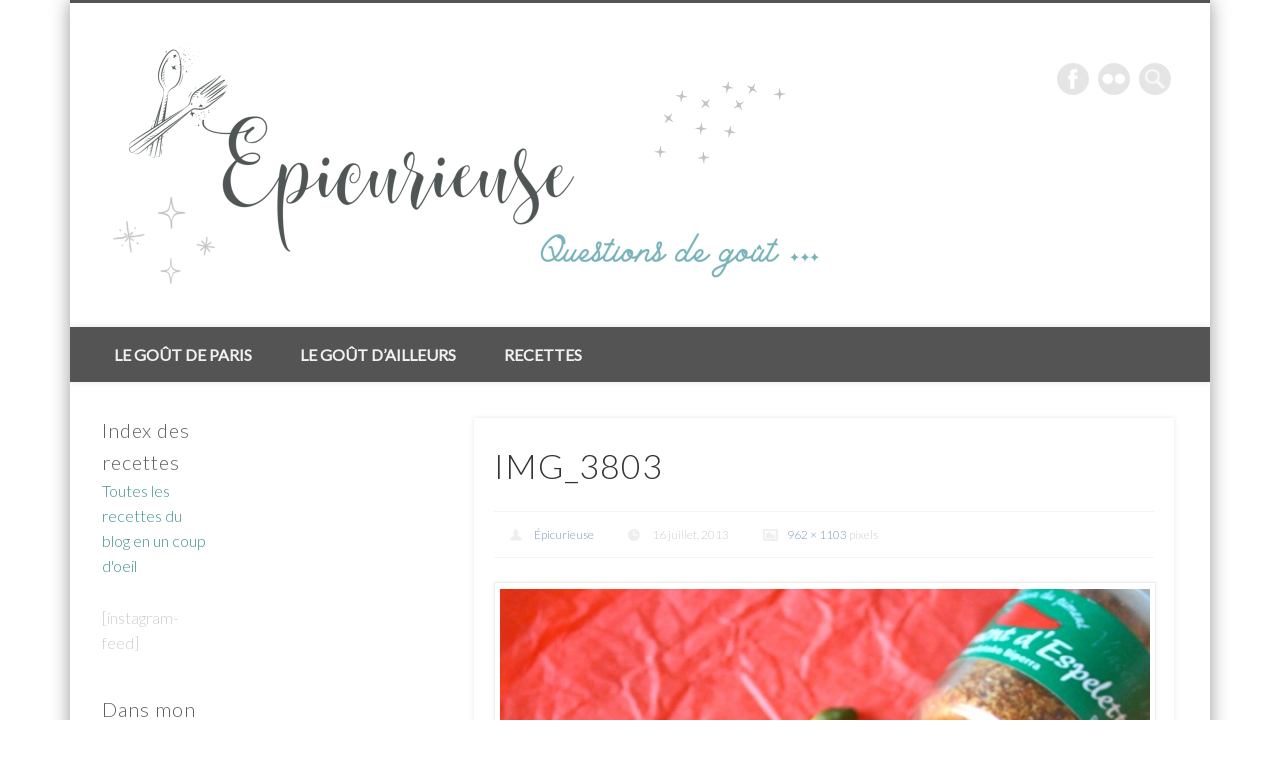

--- FILE ---
content_type: text/html; charset=UTF-8
request_url: https://epicurieuse.com/2013/07/21/orecchiette-au-pesto-de-pistaches/img_3803/
body_size: 11908
content:
<!DOCTYPE html>
<html lang="fr-FR">
<head>
<meta charset="UTF-8" />
<meta name="viewport" content="width=device-width, initial-scale=1.0" />
<link rel="profile" href="http://gmpg.org/xfn/11" />
<link rel="pingback" href="https://epicurieuse.com/xmlrpc.php" />
<title>IMG_3803 &#8211; Epicurieuse</title>
<meta name='robots' content='max-image-preview:large' />
	<style>img:is([sizes="auto" i], [sizes^="auto," i]) { contain-intrinsic-size: 3000px 1500px }</style>
	<link rel="alternate" type="application/rss+xml" title="Epicurieuse &raquo; Flux" href="https://epicurieuse.com/feed/" />
<link rel="alternate" type="application/rss+xml" title="Epicurieuse &raquo; Flux des commentaires" href="https://epicurieuse.com/comments/feed/" />
<link rel="alternate" type="application/rss+xml" title="Epicurieuse &raquo; IMG_3803 Flux des commentaires" href="https://epicurieuse.com/2013/07/21/orecchiette-au-pesto-de-pistaches/img_3803/feed/" />
<script type="text/javascript">
/* <![CDATA[ */
window._wpemojiSettings = {"baseUrl":"https:\/\/s.w.org\/images\/core\/emoji\/16.0.1\/72x72\/","ext":".png","svgUrl":"https:\/\/s.w.org\/images\/core\/emoji\/16.0.1\/svg\/","svgExt":".svg","source":{"concatemoji":"https:\/\/epicurieuse.com\/wp-includes\/js\/wp-emoji-release.min.js?ver=6.8.3"}};
/*! This file is auto-generated */
!function(s,n){var o,i,e;function c(e){try{var t={supportTests:e,timestamp:(new Date).valueOf()};sessionStorage.setItem(o,JSON.stringify(t))}catch(e){}}function p(e,t,n){e.clearRect(0,0,e.canvas.width,e.canvas.height),e.fillText(t,0,0);var t=new Uint32Array(e.getImageData(0,0,e.canvas.width,e.canvas.height).data),a=(e.clearRect(0,0,e.canvas.width,e.canvas.height),e.fillText(n,0,0),new Uint32Array(e.getImageData(0,0,e.canvas.width,e.canvas.height).data));return t.every(function(e,t){return e===a[t]})}function u(e,t){e.clearRect(0,0,e.canvas.width,e.canvas.height),e.fillText(t,0,0);for(var n=e.getImageData(16,16,1,1),a=0;a<n.data.length;a++)if(0!==n.data[a])return!1;return!0}function f(e,t,n,a){switch(t){case"flag":return n(e,"\ud83c\udff3\ufe0f\u200d\u26a7\ufe0f","\ud83c\udff3\ufe0f\u200b\u26a7\ufe0f")?!1:!n(e,"\ud83c\udde8\ud83c\uddf6","\ud83c\udde8\u200b\ud83c\uddf6")&&!n(e,"\ud83c\udff4\udb40\udc67\udb40\udc62\udb40\udc65\udb40\udc6e\udb40\udc67\udb40\udc7f","\ud83c\udff4\u200b\udb40\udc67\u200b\udb40\udc62\u200b\udb40\udc65\u200b\udb40\udc6e\u200b\udb40\udc67\u200b\udb40\udc7f");case"emoji":return!a(e,"\ud83e\udedf")}return!1}function g(e,t,n,a){var r="undefined"!=typeof WorkerGlobalScope&&self instanceof WorkerGlobalScope?new OffscreenCanvas(300,150):s.createElement("canvas"),o=r.getContext("2d",{willReadFrequently:!0}),i=(o.textBaseline="top",o.font="600 32px Arial",{});return e.forEach(function(e){i[e]=t(o,e,n,a)}),i}function t(e){var t=s.createElement("script");t.src=e,t.defer=!0,s.head.appendChild(t)}"undefined"!=typeof Promise&&(o="wpEmojiSettingsSupports",i=["flag","emoji"],n.supports={everything:!0,everythingExceptFlag:!0},e=new Promise(function(e){s.addEventListener("DOMContentLoaded",e,{once:!0})}),new Promise(function(t){var n=function(){try{var e=JSON.parse(sessionStorage.getItem(o));if("object"==typeof e&&"number"==typeof e.timestamp&&(new Date).valueOf()<e.timestamp+604800&&"object"==typeof e.supportTests)return e.supportTests}catch(e){}return null}();if(!n){if("undefined"!=typeof Worker&&"undefined"!=typeof OffscreenCanvas&&"undefined"!=typeof URL&&URL.createObjectURL&&"undefined"!=typeof Blob)try{var e="postMessage("+g.toString()+"("+[JSON.stringify(i),f.toString(),p.toString(),u.toString()].join(",")+"));",a=new Blob([e],{type:"text/javascript"}),r=new Worker(URL.createObjectURL(a),{name:"wpTestEmojiSupports"});return void(r.onmessage=function(e){c(n=e.data),r.terminate(),t(n)})}catch(e){}c(n=g(i,f,p,u))}t(n)}).then(function(e){for(var t in e)n.supports[t]=e[t],n.supports.everything=n.supports.everything&&n.supports[t],"flag"!==t&&(n.supports.everythingExceptFlag=n.supports.everythingExceptFlag&&n.supports[t]);n.supports.everythingExceptFlag=n.supports.everythingExceptFlag&&!n.supports.flag,n.DOMReady=!1,n.readyCallback=function(){n.DOMReady=!0}}).then(function(){return e}).then(function(){var e;n.supports.everything||(n.readyCallback(),(e=n.source||{}).concatemoji?t(e.concatemoji):e.wpemoji&&e.twemoji&&(t(e.twemoji),t(e.wpemoji)))}))}((window,document),window._wpemojiSettings);
/* ]]> */
</script>
<style id='wp-emoji-styles-inline-css' type='text/css'>

	img.wp-smiley, img.emoji {
		display: inline !important;
		border: none !important;
		box-shadow: none !important;
		height: 1em !important;
		width: 1em !important;
		margin: 0 0.07em !important;
		vertical-align: -0.1em !important;
		background: none !important;
		padding: 0 !important;
	}
</style>
<link rel='stylesheet' id='wp-block-library-css' href='https://epicurieuse.com/wp-includes/css/dist/block-library/style.min.css?ver=6.8.3' type='text/css' media='all' />
<style id='classic-theme-styles-inline-css' type='text/css'>
/*! This file is auto-generated */
.wp-block-button__link{color:#fff;background-color:#32373c;border-radius:9999px;box-shadow:none;text-decoration:none;padding:calc(.667em + 2px) calc(1.333em + 2px);font-size:1.125em}.wp-block-file__button{background:#32373c;color:#fff;text-decoration:none}
</style>
<style id='global-styles-inline-css' type='text/css'>
:root{--wp--preset--aspect-ratio--square: 1;--wp--preset--aspect-ratio--4-3: 4/3;--wp--preset--aspect-ratio--3-4: 3/4;--wp--preset--aspect-ratio--3-2: 3/2;--wp--preset--aspect-ratio--2-3: 2/3;--wp--preset--aspect-ratio--16-9: 16/9;--wp--preset--aspect-ratio--9-16: 9/16;--wp--preset--color--black: #000000;--wp--preset--color--cyan-bluish-gray: #abb8c3;--wp--preset--color--white: #ffffff;--wp--preset--color--pale-pink: #f78da7;--wp--preset--color--vivid-red: #cf2e2e;--wp--preset--color--luminous-vivid-orange: #ff6900;--wp--preset--color--luminous-vivid-amber: #fcb900;--wp--preset--color--light-green-cyan: #7bdcb5;--wp--preset--color--vivid-green-cyan: #00d084;--wp--preset--color--pale-cyan-blue: #8ed1fc;--wp--preset--color--vivid-cyan-blue: #0693e3;--wp--preset--color--vivid-purple: #9b51e0;--wp--preset--gradient--vivid-cyan-blue-to-vivid-purple: linear-gradient(135deg,rgba(6,147,227,1) 0%,rgb(155,81,224) 100%);--wp--preset--gradient--light-green-cyan-to-vivid-green-cyan: linear-gradient(135deg,rgb(122,220,180) 0%,rgb(0,208,130) 100%);--wp--preset--gradient--luminous-vivid-amber-to-luminous-vivid-orange: linear-gradient(135deg,rgba(252,185,0,1) 0%,rgba(255,105,0,1) 100%);--wp--preset--gradient--luminous-vivid-orange-to-vivid-red: linear-gradient(135deg,rgba(255,105,0,1) 0%,rgb(207,46,46) 100%);--wp--preset--gradient--very-light-gray-to-cyan-bluish-gray: linear-gradient(135deg,rgb(238,238,238) 0%,rgb(169,184,195) 100%);--wp--preset--gradient--cool-to-warm-spectrum: linear-gradient(135deg,rgb(74,234,220) 0%,rgb(151,120,209) 20%,rgb(207,42,186) 40%,rgb(238,44,130) 60%,rgb(251,105,98) 80%,rgb(254,248,76) 100%);--wp--preset--gradient--blush-light-purple: linear-gradient(135deg,rgb(255,206,236) 0%,rgb(152,150,240) 100%);--wp--preset--gradient--blush-bordeaux: linear-gradient(135deg,rgb(254,205,165) 0%,rgb(254,45,45) 50%,rgb(107,0,62) 100%);--wp--preset--gradient--luminous-dusk: linear-gradient(135deg,rgb(255,203,112) 0%,rgb(199,81,192) 50%,rgb(65,88,208) 100%);--wp--preset--gradient--pale-ocean: linear-gradient(135deg,rgb(255,245,203) 0%,rgb(182,227,212) 50%,rgb(51,167,181) 100%);--wp--preset--gradient--electric-grass: linear-gradient(135deg,rgb(202,248,128) 0%,rgb(113,206,126) 100%);--wp--preset--gradient--midnight: linear-gradient(135deg,rgb(2,3,129) 0%,rgb(40,116,252) 100%);--wp--preset--font-size--small: 13px;--wp--preset--font-size--medium: 20px;--wp--preset--font-size--large: 36px;--wp--preset--font-size--x-large: 42px;--wp--preset--spacing--20: 0.44rem;--wp--preset--spacing--30: 0.67rem;--wp--preset--spacing--40: 1rem;--wp--preset--spacing--50: 1.5rem;--wp--preset--spacing--60: 2.25rem;--wp--preset--spacing--70: 3.38rem;--wp--preset--spacing--80: 5.06rem;--wp--preset--shadow--natural: 6px 6px 9px rgba(0, 0, 0, 0.2);--wp--preset--shadow--deep: 12px 12px 50px rgba(0, 0, 0, 0.4);--wp--preset--shadow--sharp: 6px 6px 0px rgba(0, 0, 0, 0.2);--wp--preset--shadow--outlined: 6px 6px 0px -3px rgba(255, 255, 255, 1), 6px 6px rgba(0, 0, 0, 1);--wp--preset--shadow--crisp: 6px 6px 0px rgba(0, 0, 0, 1);}:where(.is-layout-flex){gap: 0.5em;}:where(.is-layout-grid){gap: 0.5em;}body .is-layout-flex{display: flex;}.is-layout-flex{flex-wrap: wrap;align-items: center;}.is-layout-flex > :is(*, div){margin: 0;}body .is-layout-grid{display: grid;}.is-layout-grid > :is(*, div){margin: 0;}:where(.wp-block-columns.is-layout-flex){gap: 2em;}:where(.wp-block-columns.is-layout-grid){gap: 2em;}:where(.wp-block-post-template.is-layout-flex){gap: 1.25em;}:where(.wp-block-post-template.is-layout-grid){gap: 1.25em;}.has-black-color{color: var(--wp--preset--color--black) !important;}.has-cyan-bluish-gray-color{color: var(--wp--preset--color--cyan-bluish-gray) !important;}.has-white-color{color: var(--wp--preset--color--white) !important;}.has-pale-pink-color{color: var(--wp--preset--color--pale-pink) !important;}.has-vivid-red-color{color: var(--wp--preset--color--vivid-red) !important;}.has-luminous-vivid-orange-color{color: var(--wp--preset--color--luminous-vivid-orange) !important;}.has-luminous-vivid-amber-color{color: var(--wp--preset--color--luminous-vivid-amber) !important;}.has-light-green-cyan-color{color: var(--wp--preset--color--light-green-cyan) !important;}.has-vivid-green-cyan-color{color: var(--wp--preset--color--vivid-green-cyan) !important;}.has-pale-cyan-blue-color{color: var(--wp--preset--color--pale-cyan-blue) !important;}.has-vivid-cyan-blue-color{color: var(--wp--preset--color--vivid-cyan-blue) !important;}.has-vivid-purple-color{color: var(--wp--preset--color--vivid-purple) !important;}.has-black-background-color{background-color: var(--wp--preset--color--black) !important;}.has-cyan-bluish-gray-background-color{background-color: var(--wp--preset--color--cyan-bluish-gray) !important;}.has-white-background-color{background-color: var(--wp--preset--color--white) !important;}.has-pale-pink-background-color{background-color: var(--wp--preset--color--pale-pink) !important;}.has-vivid-red-background-color{background-color: var(--wp--preset--color--vivid-red) !important;}.has-luminous-vivid-orange-background-color{background-color: var(--wp--preset--color--luminous-vivid-orange) !important;}.has-luminous-vivid-amber-background-color{background-color: var(--wp--preset--color--luminous-vivid-amber) !important;}.has-light-green-cyan-background-color{background-color: var(--wp--preset--color--light-green-cyan) !important;}.has-vivid-green-cyan-background-color{background-color: var(--wp--preset--color--vivid-green-cyan) !important;}.has-pale-cyan-blue-background-color{background-color: var(--wp--preset--color--pale-cyan-blue) !important;}.has-vivid-cyan-blue-background-color{background-color: var(--wp--preset--color--vivid-cyan-blue) !important;}.has-vivid-purple-background-color{background-color: var(--wp--preset--color--vivid-purple) !important;}.has-black-border-color{border-color: var(--wp--preset--color--black) !important;}.has-cyan-bluish-gray-border-color{border-color: var(--wp--preset--color--cyan-bluish-gray) !important;}.has-white-border-color{border-color: var(--wp--preset--color--white) !important;}.has-pale-pink-border-color{border-color: var(--wp--preset--color--pale-pink) !important;}.has-vivid-red-border-color{border-color: var(--wp--preset--color--vivid-red) !important;}.has-luminous-vivid-orange-border-color{border-color: var(--wp--preset--color--luminous-vivid-orange) !important;}.has-luminous-vivid-amber-border-color{border-color: var(--wp--preset--color--luminous-vivid-amber) !important;}.has-light-green-cyan-border-color{border-color: var(--wp--preset--color--light-green-cyan) !important;}.has-vivid-green-cyan-border-color{border-color: var(--wp--preset--color--vivid-green-cyan) !important;}.has-pale-cyan-blue-border-color{border-color: var(--wp--preset--color--pale-cyan-blue) !important;}.has-vivid-cyan-blue-border-color{border-color: var(--wp--preset--color--vivid-cyan-blue) !important;}.has-vivid-purple-border-color{border-color: var(--wp--preset--color--vivid-purple) !important;}.has-vivid-cyan-blue-to-vivid-purple-gradient-background{background: var(--wp--preset--gradient--vivid-cyan-blue-to-vivid-purple) !important;}.has-light-green-cyan-to-vivid-green-cyan-gradient-background{background: var(--wp--preset--gradient--light-green-cyan-to-vivid-green-cyan) !important;}.has-luminous-vivid-amber-to-luminous-vivid-orange-gradient-background{background: var(--wp--preset--gradient--luminous-vivid-amber-to-luminous-vivid-orange) !important;}.has-luminous-vivid-orange-to-vivid-red-gradient-background{background: var(--wp--preset--gradient--luminous-vivid-orange-to-vivid-red) !important;}.has-very-light-gray-to-cyan-bluish-gray-gradient-background{background: var(--wp--preset--gradient--very-light-gray-to-cyan-bluish-gray) !important;}.has-cool-to-warm-spectrum-gradient-background{background: var(--wp--preset--gradient--cool-to-warm-spectrum) !important;}.has-blush-light-purple-gradient-background{background: var(--wp--preset--gradient--blush-light-purple) !important;}.has-blush-bordeaux-gradient-background{background: var(--wp--preset--gradient--blush-bordeaux) !important;}.has-luminous-dusk-gradient-background{background: var(--wp--preset--gradient--luminous-dusk) !important;}.has-pale-ocean-gradient-background{background: var(--wp--preset--gradient--pale-ocean) !important;}.has-electric-grass-gradient-background{background: var(--wp--preset--gradient--electric-grass) !important;}.has-midnight-gradient-background{background: var(--wp--preset--gradient--midnight) !important;}.has-small-font-size{font-size: var(--wp--preset--font-size--small) !important;}.has-medium-font-size{font-size: var(--wp--preset--font-size--medium) !important;}.has-large-font-size{font-size: var(--wp--preset--font-size--large) !important;}.has-x-large-font-size{font-size: var(--wp--preset--font-size--x-large) !important;}
:where(.wp-block-post-template.is-layout-flex){gap: 1.25em;}:where(.wp-block-post-template.is-layout-grid){gap: 1.25em;}
:where(.wp-block-columns.is-layout-flex){gap: 2em;}:where(.wp-block-columns.is-layout-grid){gap: 2em;}
:root :where(.wp-block-pullquote){font-size: 1.5em;line-height: 1.6;}
</style>
<link rel='stylesheet' id='pinboard-web-font-css' href='https://fonts.googleapis.com/css?family=Lato:300,300italic,regular,italic,600,600italic&#038;subset=latin' type='text/css' media='all' />
<link rel='stylesheet' id='pinboard-css' href='https://epicurieuse.com/wp-content/themes/pinboard/style.css' type='text/css' media='all' />
<link rel='stylesheet' id='colorbox-css' href='https://epicurieuse.com/wp-content/themes/pinboard/styles/colorbox.css' type='text/css' media='all' />
	<!--[if lt IE 9]>
	<script src="https://epicurieuse.com/wp-content/themes/pinboard/scripts/html5.js" type="text/javascript"></script>
	<![endif]-->
<script type="text/javascript" src="https://epicurieuse.com/wp-content/themes/pinboard/scripts/ios-orientationchange-fix.js" id="ios-orientationchange-fix-js"></script>
<script type="text/javascript" src="https://epicurieuse.com/wp-includes/js/jquery/jquery.min.js?ver=3.7.1" id="jquery-core-js"></script>
<script type="text/javascript" src="https://epicurieuse.com/wp-includes/js/jquery/jquery-migrate.min.js?ver=3.4.1" id="jquery-migrate-js"></script>
<script type="text/javascript" src="https://epicurieuse.com/wp-content/themes/pinboard/scripts/jquery.flexslider-min.js" id="flexslider-js"></script>
<script type="text/javascript" src="https://epicurieuse.com/wp-content/themes/pinboard/scripts/jquery.fitvids.js" id="fitvids-js"></script>
<script type="text/javascript" src="https://epicurieuse.com/wp-content/themes/pinboard/scripts/jquery.colorbox-min.js" id="colorbox-js"></script>
<link rel="https://api.w.org/" href="https://epicurieuse.com/wp-json/" /><link rel="alternate" title="JSON" type="application/json" href="https://epicurieuse.com/wp-json/wp/v2/media/2054" /><link rel="EditURI" type="application/rsd+xml" title="RSD" href="https://epicurieuse.com/xmlrpc.php?rsd" />
<meta name="generator" content="WordPress 6.8.3" />
<link rel='shortlink' href='https://epicurieuse.com/?p=2054' />
<link rel="alternate" title="oEmbed (JSON)" type="application/json+oembed" href="https://epicurieuse.com/wp-json/oembed/1.0/embed?url=https%3A%2F%2Fepicurieuse.com%2F2013%2F07%2F21%2Forecchiette-au-pesto-de-pistaches%2Fimg_3803%2F" />
<link rel="alternate" title="oEmbed (XML)" type="text/xml+oembed" href="https://epicurieuse.com/wp-json/oembed/1.0/embed?url=https%3A%2F%2Fepicurieuse.com%2F2013%2F07%2F21%2Forecchiette-au-pesto-de-pistaches%2Fimg_3803%2F&#038;format=xml" />
<script>
/* <![CDATA[ */
	jQuery(window).load(function() {
			});
	jQuery(document).ready(function($) {
		$('#access .menu > li > a').each(function() {
			var title = $(this).attr('title');
			if(typeof title !== 'undefined' && title !== false) {
				$(this).append('<br /> <span>'+title+'</span>');
				$(this).removeAttr('title');
			}
		});
		function pinboard_move_elements(container) {
			if( container.hasClass('onecol') ) {
				var thumb = $('.entry-thumbnail', container);
				if('undefined' !== typeof thumb)
					$('.entry-container', container).before(thumb);
				var video = $('.entry-attachment', container);
				if('undefined' !== typeof video)
					$('.entry-container', container).before(video);
				var gallery = $('.post-gallery', container);
				if('undefined' !== typeof gallery)
					$('.entry-container', container).before(gallery);
				var meta = $('.entry-meta', container);
				if('undefined' !== typeof meta)
					$('.entry-container', container).after(meta);
			}
		}
		function pinboard_restore_elements(container) {
			if( container.hasClass('onecol') ) {
				var thumb = $('.entry-thumbnail', container);
				if('undefined' !== typeof thumb)
					$('.entry-header', container).after(thumb);
				var video = $('.entry-attachment', container);
				if('undefined' !== typeof video)
					$('.entry-header', container).after(video);
				var gallery = $('.post-gallery', container);
				if('undefined' !== typeof gallery)
					$('.entry-header', container).after(gallery);
				var meta = $('.entry-meta', container);
				if('undefined' !== typeof meta)
					$('.entry-header', container).append(meta);
				else
					$('.entry-header', container).html(meta.html());
			}
		}
		if( ($(window).width() > 960) || ($(document).width() > 960) ) {
			// Viewport is greater than tablet: portrait
		} else {
			$('#content .hentry').each(function() {
				pinboard_move_elements($(this));
			});
		}
		$(window).resize(function() {
			if( ($(window).width() > 960) || ($(document).width() > 960) ) {
									$('.page-template-template-full-width-php #content .hentry, .page-template-template-blog-full-width-php #content .hentry, .page-template-template-blog-four-col-php #content .hentry').each(function() {
						pinboard_restore_elements($(this));
					});
							} else {
				$('#content .hentry').each(function() {
					pinboard_move_elements($(this));
				});
			}
			if( ($(window).width() > 760) || ($(document).width() > 760) ) {
				var maxh = 0;
				$('#access .menu > li > a').each(function() {
					if(parseInt($(this).css('height'))>maxh) {
						maxh = parseInt($(this).css('height'));
					}
				});
				$('#access .menu > li > a').css('height', maxh);
			} else {
				$('#access .menu > li > a').css('height', 'auto');
			}
		});
		if( ($(window).width() > 760) || ($(document).width() > 760) ) {
			var maxh = 0;
			$('#access .menu > li > a').each(function() {
				var title = $(this).attr('title');
				if(typeof title !== 'undefined' && title !== false) {
					$(this).append('<br /> <span>'+title+'</span>');
					$(this).removeAttr('title');
				}
				if(parseInt($(this).css('height'))>maxh) {
					maxh = parseInt($(this).css('height'));
				}
			});
			$('#access .menu > li > a').css('height', maxh);
							$('#access li').mouseenter(function() {
					$(this).children('ul').css('display', 'none').stop(true, true).fadeIn(250).css('display', 'block').children('ul').css('display', 'none');
				});
				$('#access li').mouseleave(function() {
					$(this).children('ul').stop(true, true).fadeOut(250).css('display', 'block');
				});
					} else {
			$('#access li').each(function() {
				if($(this).children('ul').length)
					$(this).append('<span class="drop-down-toggle"><span class="drop-down-arrow"></span></span>');
			});
			$('.drop-down-toggle').click(function() {
				$(this).parent().children('ul').slideToggle(250);
			});
		}
				$('.entry-attachment audio, .entry-attachment video').mediaelementplayer({
			videoWidth: '100%',
			videoHeight: '100%',
			audioWidth: '100%',
			alwaysShowControls: true,
			features: ['playpause','progress','tracks','volume'],
			videoVolume: 'horizontal'
		});
		$(".entry-attachment, .entry-content").fitVids({ customSelector: "iframe[src*='wordpress.tv'], iframe[src*='www.dailymotion.com'], iframe[src*='blip.tv'], iframe[src*='www.viddler.com']"});
	});
	jQuery(window).load(function() {
					jQuery('.entry-content a[href$=".jpg"],.entry-content a[href$=".jpeg"],.entry-content a[href$=".png"],.entry-content a[href$=".gif"],a.colorbox').colorbox({
				maxWidth: '100%',
				maxHeight: '100%',
			});
			});
/* ]]> */
</script>
<style type="text/css">
					@media screen and (max-width: 760px) {
			#sidebar {
				display: none;
			}
		}
				@media screen and (max-width: 760px) {
			#footer-area {
				display: none;
			}
		}
				#wrapper {
			background: #ffffff;
		}
				#header {
			border-color: #545454;
		}
		#access {
			background: #545454;
		}
		@media screen and (max-width: 760px) {
			#access {
				background: none;
			}
		}
				#access li li {
			background: #545454;
		}
				#sidebar-wide,
		#sidebar-footer-wide,
		#current-location {
			background: #ffffff;
		}
					.home .entry-meta,
		.blog .entry-meta,
		.archive .entry-meta,
		.search .entry-meta {
			background: #ffffff;
		}
				#footer-area {
			background: #545454;
		}
				#copyright {
			background: #545454;
		}
				body,
		#slider .entry-title,
		.page-title,
		#sidebar-wide .widget-title,
		#sidebar-boxes .widget-title,
		#sidebar-footer-wide .widget-title {
			font-family:"Lato", sans-serif;
		}
		h1, h2, h3, h4, h5, h6,
		#site-title,
		#site-description,
		.entry-title,
		#comments-title,
		#reply-title,
		.widget-title {
			font-family:"Lato", sans-serif;
		}
		.entry-content {
			font-family:"Lato", sans-serif;
		}
				body {
			font-size:16.00px;
			line-height:1.62em;
		}
				h1,
		.single .entry-title,
		.page .entry-title,
		.error404 .entry-title {
			font-size:34.00px;
			line-height:1.62em;
		}
					h3,
		.twocol .entry-title,
		.threecol .entry-title {
			font-size:30.00px;
			line-height:1.62em;
		}
				h4,
		.fourcol .entry-title {
			font-size:24.00px;
			line-height:1.62em;
		}
					.entry-content {
			font-size:17.00px;
			line-height:1.62em;
		}
		@media screen and (max-width: 640px) {
			.entry-content {
				font-size:17.00px;
				line-height:1.62em;
			}
		}
										a {
			color:#3d8f8f;
		}
				a:hover {
			color:#fbb33c;
		}
					#access a:hover,
		#access li.current_page_item > a,
		#access li.current-menu-item > a {
			color:#3d8f8f;
		}
					.widget-title {
			color:#606060;
		}
				.widget-area a {
			color:#3d8f8f;
		}
							#copyright a {
			color:#3d8f8f;
		}
		</style>
<style type="text/css">
	#site-title .home,
	#site-description {
		position:absolute !important;
		clip:rect(1px, 1px, 1px, 1px);
	}
</style>
<style type="text/css" id="custom-background-css">
body.custom-background { background-color: #ffffff; }
</style>
	
<!-- Jetpack Open Graph Tags -->
<meta property="og:type" content="article" />
<meta property="og:title" content="IMG_3803" />
<meta property="og:url" content="https://epicurieuse.com/2013/07/21/orecchiette-au-pesto-de-pistaches/img_3803/" />
<meta property="og:description" content="Voir l&rsquo;article pour en savoir plus." />
<meta property="article:published_time" content="2013-07-16T20:05:26+00:00" />
<meta property="article:modified_time" content="2013-07-16T20:05:26+00:00" />
<meta property="og:site_name" content="Epicurieuse" />
<meta property="og:image" content="https://epicurieuse.com/wp-content/uploads/2013/07/IMG_3803.jpg" />
<meta property="og:image:alt" content="" />
<meta property="og:locale" content="fr_FR" />
<meta name="twitter:text:title" content="IMG_3803" />
<meta name="twitter:image" content="https://epicurieuse.com/wp-content/uploads/2013/07/IMG_3803.jpg?w=640" />
<meta name="twitter:card" content="summary_large_image" />
<meta name="twitter:description" content="Voir l&rsquo;article pour en savoir plus." />

<!-- End Jetpack Open Graph Tags -->
</head>

<body class="attachment wp-singular attachment-template-default single single-attachment postid-2054 attachmentid-2054 attachment-jpeg custom-background wp-theme-pinboard page-template-template-sidebar-content-php">
	<div id="wrapper">
		<header id="header">
			<div id="site-title">
									<a href="https://epicurieuse.com/" rel="home">
						<img src="https://epicurieuse.com/wp-content/uploads/2024/06/cropped-Design-sans-titre-2.png" alt="Epicurieuse" width="750" height="248" />
					</a>
								<a class="home" href="https://epicurieuse.com/" rel="home">Epicurieuse</a>
			</div>
							<div id="site-description">Questions de goût&#8230;</div>
							<form role="search" method="get" id="searchform" action="https://epicurieuse.com/" >
	<input type="text" value="" placeholder="Search this website&#8230;" name="s" id="s" />
	<input type="submit" id="searchsubmit" value="Search" />
</form>			<div id="social-media-icons">
							<a class="social-media-icon facebook" href="http://www.facebook.com/pages/Épicurieuse/415435561843861">Facebook</a>
															<a class="social-media-icon flickr" href="http://www.epicurieuse.com/feed">Flickr</a>
																				</div>
				<div class="clear"></div>
			<nav id="access">
				<a class="nav-show" href="#access">Show Navigation</a>
				<a class="nav-hide" href="#nogo">Hide Navigation</a>
				<div class="menu-menu-container"><ul id="menu-menu" class="menu"><li id="menu-item-235" class="menu-item menu-item-type-taxonomy menu-item-object-category menu-item-has-children menu-item-235"><a href="https://epicurieuse.com/category/restaurants/">Le goût de Paris</a>
<ul class="sub-menu">
	<li id="menu-item-425" class="menu-item menu-item-type-taxonomy menu-item-object-category menu-item-425"><a href="https://epicurieuse.com/category/restaurants/restaurants-restaurants/">Restaurants à Paris</a></li>
	<li id="menu-item-239" class="menu-item menu-item-type-taxonomy menu-item-object-category menu-item-239"><a href="https://epicurieuse.com/category/restaurants/adresses/">Lieux de perdition</a></li>
</ul>
</li>
<li id="menu-item-423" class="menu-item menu-item-type-taxonomy menu-item-object-category menu-item-has-children menu-item-423"><a href="https://epicurieuse.com/category/le-gout-dailleurs/">Le goût d&rsquo;ailleurs</a>
<ul class="sub-menu">
	<li id="menu-item-424" class="menu-item menu-item-type-taxonomy menu-item-object-category menu-item-424"><a href="https://epicurieuse.com/category/le-gout-dailleurs/restaurants-france/">Restaurants en France</a></li>
	<li id="menu-item-1293" class="menu-item menu-item-type-taxonomy menu-item-object-category menu-item-1293"><a href="https://epicurieuse.com/category/le-gout-dailleurs/restaurants-etranger/">Restaurants à l&rsquo;étranger</a></li>
	<li id="menu-item-443" class="menu-item menu-item-type-taxonomy menu-item-object-category menu-item-443"><a href="https://epicurieuse.com/category/le-gout-dailleurs/escapades/">Ballades gourmandes</a></li>
</ul>
</li>
<li id="menu-item-2329" class="menu-item menu-item-type-taxonomy menu-item-object-category menu-item-has-children menu-item-2329"><a href="https://epicurieuse.com/category/categories/">Recettes</a>
<ul class="sub-menu">
	<li id="menu-item-243" class="menu-item menu-item-type-taxonomy menu-item-object-category menu-item-243"><a href="https://epicurieuse.com/category/categories/entrees/">Entrées</a></li>
	<li id="menu-item-2330" class="menu-item menu-item-type-taxonomy menu-item-object-category menu-item-2330"><a href="https://epicurieuse.com/category/categories/pates/">Pâtes</a></li>
	<li id="menu-item-3353" class="menu-item menu-item-type-taxonomy menu-item-object-category menu-item-3353"><a href="https://epicurieuse.com/category/categories/legumes/">Légumes</a></li>
	<li id="menu-item-232" class="menu-item menu-item-type-taxonomy menu-item-object-category menu-item-232"><a href="https://epicurieuse.com/category/categories/poissons/">Poissons</a></li>
	<li id="menu-item-402" class="menu-item menu-item-type-taxonomy menu-item-object-category menu-item-402"><a href="https://epicurieuse.com/category/categories/viandes/">Viandes</a></li>
	<li id="menu-item-231" class="menu-item menu-item-type-taxonomy menu-item-object-category menu-item-231"><a href="https://epicurieuse.com/category/categories/desserts/">Desserts</a></li>
</ul>
</li>
</ul></div>				<div class="clear"></div>
			</nav><!-- #access -->
		</header><!-- #header -->	<div id="container">
		<section id="content" class="column twothirdcol">
							<article class="post-2054 attachment type-attachment status-inherit hentry column onecol" id="post-2054">
					<div class="entry">
						<header class="entry-header">
							<h1 class="entry-title">IMG_3803</h1>
									<aside class="entry-meta">
							<span class="entry-author-link"><a href="https://epicurieuse.com/author/admin/" title="Articles par Épicurieuse" rel="author">Épicurieuse</a></span>
									<span class="entry-date">16 juillet, 2013</span>
													<span class="attachment-size"><a href="https://epicurieuse.com/wp-content/uploads/2013/07/IMG_3803.jpg" title="Link to full-size image">962 &times; 1103</a> pixels</span>
																		<div class="clear"></div>
		</aside><!-- .entry-meta -->
							</header><!-- .entry-header -->
						<div class="entry-content">
							<figure class="entry-attachment">
								<a href="https://epicurieuse.com/wp-content/uploads/2013/07/IMG_3803.jpg" title="IMG_3803" rel="attachment">
									<img width="700" height="802" src="https://epicurieuse.com/wp-content/uploads/2013/07/IMG_3803-700x802.jpg" class="attachment-image-thumb size-image-thumb" alt="" decoding="async" fetchpriority="high" srcset="https://epicurieuse.com/wp-content/uploads/2013/07/IMG_3803-700x802.jpg 700w, https://epicurieuse.com/wp-content/uploads/2013/07/IMG_3803-261x300.jpg 261w, https://epicurieuse.com/wp-content/uploads/2013/07/IMG_3803.jpg 962w" sizes="(max-width: 700px) 100vw, 700px" />								</a>
															</figure><!-- .entry-attachment -->
							<div class="clear"></div>
						</div><!-- .entry-content -->
						<footer class="entry-utility">
									<div id="attachment-nav">
			<div class="nav-next"><a rel='attachment' href='https://epicurieuse.com/2013/07/21/orecchiette-au-pesto-de-pistaches/img_3776/'><img width="100" height="100" src="https://epicurieuse.com/wp-content/uploads/2013/07/IMG_3776-100x100.jpg" class="attachment-thumbnail size-thumbnail" alt="IMG_3776" decoding="async" srcset="https://epicurieuse.com/wp-content/uploads/2013/07/IMG_3776-100x100.jpg 100w, https://epicurieuse.com/wp-content/uploads/2013/07/IMG_3776-432x432.jpg 432w, https://epicurieuse.com/wp-content/uploads/2013/07/IMG_3776-268x268.jpg 268w, https://epicurieuse.com/wp-content/uploads/2013/07/IMG_3776-150x150.jpg 150w" sizes="(max-width: 100px) 100vw, 100px" /></a></div>
			<div class="nav-previous"></div>
			<div class="clear"></div>
		</div><!-- #attachment-nav -->
																		<div class="social-bookmarks">
			<p>Did you like this article? Share it with your friends!</p>
							<div class="facebook-like">
					<div id="fb-root"></div>
					<script>
						(function(d, s, id) {
							var js, fjs = d.getElementsByTagName(s)[0];
							if (d.getElementById(id)) return;
							js = d.createElement(s); js.id = id;
							js.src = "//connect.facebook.net/en_US/all.js#xfbml=1";
							fjs.parentNode.insertBefore(js, fjs);
						}(document, 'script', 'facebook-jssdk'));
					</script>
					<div class="fb-like" data-href="https://epicurieuse.com/2013/07/21/orecchiette-au-pesto-de-pistaches/img_3803/" data-send="false" data-layout="button_count" data-width="110" data-show-faces="false" data-font="arial"></div>
				</div><!-- .facebook-like -->
															<div class="clear"></div>
		</div><!-- .social-bookmarks -->
							</footer><!-- .entry-utility -->
					</div><!-- .entry -->
					

	<div id="respond" class="comment-respond">
		<h3 id="reply-title" class="comment-reply-title">Laisser un commentaire</h3><form action="https://epicurieuse.com/wp-comments-post.php" method="post" id="commentform" class="comment-form"><p class="comment-notes"><span id="email-notes">Votre adresse e-mail ne sera pas publiée.</span> <span class="required-field-message">Les champs obligatoires sont indiqués avec <span class="required">*</span></span></p><p class="comment-form-comment"><label for="comment">Commentaire <span class="required">*</span></label> <textarea id="comment" name="comment" cols="45" rows="8" maxlength="65525" required="required"></textarea></p><p class="comment-form-author"><label for="author">Nom <span class="required">*</span></label> <input id="author" name="author" type="text" value="" size="30" maxlength="245" autocomplete="name" required="required" /></p>
<p class="comment-form-email"><label for="email">E-mail <span class="required">*</span></label> <input id="email" name="email" type="text" value="" size="30" maxlength="100" aria-describedby="email-notes" autocomplete="email" required="required" /></p>
<p class="comment-form-url"><label for="url">Site web</label> <input id="url" name="url" type="text" value="" size="30" maxlength="200" autocomplete="url" /></p>
<p class="form-submit"><input name="submit" type="submit" id="submit" class="submit" value="Laisser un commentaire" /> <input type='hidden' name='comment_post_ID' value='2054' id='comment_post_ID' />
<input type='hidden' name='comment_parent' id='comment_parent' value='0' />
</p><p style="display: none;"><input type="hidden" id="akismet_comment_nonce" name="akismet_comment_nonce" value="674b6053f2" /></p><p style="display: none !important;" class="akismet-fields-container" data-prefix="ak_"><label>&#916;<textarea name="ak_hp_textarea" cols="45" rows="8" maxlength="100"></textarea></label><input type="hidden" id="ak_js_1" name="ak_js" value="168"/><script>document.getElementById( "ak_js_1" ).setAttribute( "value", ( new Date() ).getTime() );</script></p></form>	</div><!-- #respond -->
	<p class="akismet_comment_form_privacy_notice">Ce site utilise Akismet pour réduire les indésirables. <a href="https://akismet.com/privacy/" target="_blank" rel="nofollow noopener">En savoir plus sur la façon dont les données de vos commentaires sont traitées</a>.</p>				</article><!-- .post -->
					</section><!-- #content -->
					<div id="sidebar" class="column fourcol">
			<div class="column twocol">
		<div id="sidebar-left" class="widget-area" role="complementary">
			<div class="column onecol"><aside id="text-5" class="widget widget_text"><h3 class="widget-title">Index des recettes</h3>			<div class="textwidget"><a href="http://epicurieuse.com/index-des-recettes-2/" target="_blank">Toutes les recettes du blog en un coup d'oeil</a></div>
		</aside><!-- .widget --></div><div class="column onecol"><aside id="text-10" class="widget widget_text">			<div class="textwidget"><p>[instagram-feed]</p>
</div>
		</aside><!-- .widget --></div><div class="column onecol"><aside id="tag_cloud-6" class="widget widget_tag_cloud"><h3 class="widget-title">Dans mon panier&#8230;</h3><div class="tagcloud"><a href="https://epicurieuse.com/tag/abricot/" class="tag-cloud-link tag-link-29 tag-link-position-1" style="font-size: 11.733333333333pt;" aria-label="abricots (7 éléments)">abricots</a>
<a href="https://epicurieuse.com/tag/agrumes/" class="tag-cloud-link tag-link-15 tag-link-position-2" style="font-size: 10.8pt;" aria-label="agrumes (6 éléments)">agrumes</a>
<a href="https://epicurieuse.com/tag/amandes/" class="tag-cloud-link tag-link-14 tag-link-position-3" style="font-size: 20.32pt;" aria-label="amandes (22 éléments)">amandes</a>
<a href="https://epicurieuse.com/tag/artichauts/" class="tag-cloud-link tag-link-12 tag-link-position-4" style="font-size: 12.666666666667pt;" aria-label="artichauts (8 éléments)">artichauts</a>
<a href="https://epicurieuse.com/tag/asperges/" class="tag-cloud-link tag-link-47 tag-link-position-5" style="font-size: 11.733333333333pt;" aria-label="asperges (7 éléments)">asperges</a>
<a href="https://epicurieuse.com/tag/aubergines/" class="tag-cloud-link tag-link-28 tag-link-position-6" style="font-size: 11.733333333333pt;" aria-label="aubergines (7 éléments)">aubergines</a>
<a href="https://epicurieuse.com/tag/avocat/" class="tag-cloud-link tag-link-32 tag-link-position-7" style="font-size: 11.733333333333pt;" aria-label="avocat (7 éléments)">avocat</a>
<a href="https://epicurieuse.com/tag/bergamote/" class="tag-cloud-link tag-link-25 tag-link-position-8" style="font-size: 9.4933333333333pt;" aria-label="bergamote (5 éléments)">bergamote</a>
<a href="https://epicurieuse.com/tag/butternut/" class="tag-cloud-link tag-link-53 tag-link-position-9" style="font-size: 9.4933333333333pt;" aria-label="butternut (5 éléments)">butternut</a>
<a href="https://epicurieuse.com/tag/cannelle/" class="tag-cloud-link tag-link-81 tag-link-position-10" style="font-size: 9.4933333333333pt;" aria-label="cannelle (5 éléments)">cannelle</a>
<a href="https://epicurieuse.com/tag/carottes/" class="tag-cloud-link tag-link-64 tag-link-position-11" style="font-size: 8pt;" aria-label="carottes (4 éléments)">carottes</a>
<a href="https://epicurieuse.com/tag/chocolat/" class="tag-cloud-link tag-link-31 tag-link-position-12" style="font-size: 14.346666666667pt;" aria-label="chocolat (10 éléments)">chocolat</a>
<a href="https://epicurieuse.com/tag/citron/" class="tag-cloud-link tag-link-35 tag-link-position-13" style="font-size: 22pt;" aria-label="citron (27 éléments)">citron</a>
<a href="https://epicurieuse.com/tag/citronnelle/" class="tag-cloud-link tag-link-21 tag-link-position-14" style="font-size: 11.733333333333pt;" aria-label="citronnelle (7 éléments)">citronnelle</a>
<a href="https://epicurieuse.com/tag/coco/" class="tag-cloud-link tag-link-169 tag-link-position-15" style="font-size: 9.4933333333333pt;" aria-label="coco (5 éléments)">coco</a>
<a href="https://epicurieuse.com/tag/coings/" class="tag-cloud-link tag-link-71 tag-link-position-16" style="font-size: 8pt;" aria-label="coings (4 éléments)">coings</a>
<a href="https://epicurieuse.com/tag/coriandre/" class="tag-cloud-link tag-link-90 tag-link-position-17" style="font-size: 11.733333333333pt;" aria-label="coriandre (7 éléments)">coriandre</a>
<a href="https://epicurieuse.com/tag/courgette/" class="tag-cloud-link tag-link-51 tag-link-position-18" style="font-size: 11.733333333333pt;" aria-label="courgette (7 éléments)">courgette</a>
<a href="https://epicurieuse.com/tag/curcuma/" class="tag-cloud-link tag-link-75 tag-link-position-19" style="font-size: 10.8pt;" aria-label="curcuma (6 éléments)">curcuma</a>
<a href="https://epicurieuse.com/tag/fenouil/" class="tag-cloud-link tag-link-69 tag-link-position-20" style="font-size: 14.346666666667pt;" aria-label="fenouil (10 éléments)">fenouil</a>
<a href="https://epicurieuse.com/tag/fraises/" class="tag-cloud-link tag-link-62 tag-link-position-21" style="font-size: 8pt;" aria-label="fraises (4 éléments)">fraises</a>
<a href="https://epicurieuse.com/tag/framboises/" class="tag-cloud-link tag-link-72 tag-link-position-22" style="font-size: 9.4933333333333pt;" aria-label="framboises (5 éléments)">framboises</a>
<a href="https://epicurieuse.com/tag/feves/" class="tag-cloud-link tag-link-78 tag-link-position-23" style="font-size: 8pt;" aria-label="fêves (4 éléments)">fêves</a>
<a href="https://epicurieuse.com/tag/gingembre/" class="tag-cloud-link tag-link-42 tag-link-position-24" style="font-size: 17.333333333333pt;" aria-label="gingembre (15 éléments)">gingembre</a>
<a href="https://epicurieuse.com/tag/grenade/" class="tag-cloud-link tag-link-100 tag-link-position-25" style="font-size: 10.8pt;" aria-label="grenade (6 éléments)">grenade</a>
<a href="https://epicurieuse.com/tag/lait-de-coco/" class="tag-cloud-link tag-link-180 tag-link-position-26" style="font-size: 10.8pt;" aria-label="lait de coco (6 éléments)">lait de coco</a>
<a href="https://epicurieuse.com/tag/mangue/" class="tag-cloud-link tag-link-74 tag-link-position-27" style="font-size: 14.346666666667pt;" aria-label="mangue (10 éléments)">mangue</a>
<a href="https://epicurieuse.com/tag/menthe/" class="tag-cloud-link tag-link-84 tag-link-position-28" style="font-size: 12.666666666667pt;" aria-label="menthe (8 éléments)">menthe</a>
<a href="https://epicurieuse.com/tag/noisettes/" class="tag-cloud-link tag-link-45 tag-link-position-29" style="font-size: 17.333333333333pt;" aria-label="noisettes (15 éléments)">noisettes</a>
<a href="https://epicurieuse.com/tag/noix/" class="tag-cloud-link tag-link-34 tag-link-position-30" style="font-size: 11.733333333333pt;" aria-label="noix (7 éléments)">noix</a>
<a href="https://epicurieuse.com/tag/orange/" class="tag-cloud-link tag-link-57 tag-link-position-31" style="font-size: 16.96pt;" aria-label="orange (14 éléments)">orange</a>
<a href="https://epicurieuse.com/tag/pistaches/" class="tag-cloud-link tag-link-39 tag-link-position-32" style="font-size: 17.893333333333pt;" aria-label="pistaches (16 éléments)">pistaches</a>
<a href="https://epicurieuse.com/tag/poires/" class="tag-cloud-link tag-link-16 tag-link-position-33" style="font-size: 12.666666666667pt;" aria-label="poires (8 éléments)">poires</a>
<a href="https://epicurieuse.com/tag/peches/" class="tag-cloud-link tag-link-60 tag-link-position-34" style="font-size: 8pt;" aria-label="pêches (4 éléments)">pêches</a>
<a href="https://epicurieuse.com/tag/ricotta/" class="tag-cloud-link tag-link-13 tag-link-position-35" style="font-size: 10.8pt;" aria-label="ricotta (6 éléments)">ricotta</a>
<a href="https://epicurieuse.com/tag/romarin/" class="tag-cloud-link tag-link-44 tag-link-position-36" style="font-size: 8pt;" aria-label="romarin (4 éléments)">romarin</a>
<a href="https://epicurieuse.com/tag/safran/" class="tag-cloud-link tag-link-17 tag-link-position-37" style="font-size: 13.6pt;" aria-label="safran (9 éléments)">safran</a>
<a href="https://epicurieuse.com/tag/saint-jacques/" class="tag-cloud-link tag-link-19 tag-link-position-38" style="font-size: 15.093333333333pt;" aria-label="saint-jacques (11 éléments)">saint-jacques</a>
<a href="https://epicurieuse.com/tag/sarrasin/" class="tag-cloud-link tag-link-43 tag-link-position-39" style="font-size: 12.666666666667pt;" aria-label="sarrasin (8 éléments)">sarrasin</a>
<a href="https://epicurieuse.com/tag/sesame/" class="tag-cloud-link tag-link-138 tag-link-position-40" style="font-size: 10.8pt;" aria-label="sésame (6 éléments)">sésame</a>
<a href="https://epicurieuse.com/tag/sesame-noir/" class="tag-cloud-link tag-link-24 tag-link-position-41" style="font-size: 11.733333333333pt;" aria-label="sésame noir (7 éléments)">sésame noir</a>
<a href="https://epicurieuse.com/tag/tomate/" class="tag-cloud-link tag-link-96 tag-link-position-42" style="font-size: 11.733333333333pt;" aria-label="tomate (7 éléments)">tomate</a>
<a href="https://epicurieuse.com/tag/vanille/" class="tag-cloud-link tag-link-61 tag-link-position-43" style="font-size: 14.346666666667pt;" aria-label="vanille (10 éléments)">vanille</a>
<a href="https://epicurieuse.com/tag/verveine/" class="tag-cloud-link tag-link-30 tag-link-position-44" style="font-size: 8pt;" aria-label="verveine (4 éléments)">verveine</a>
<a href="https://epicurieuse.com/tag/yuzu/" class="tag-cloud-link tag-link-38 tag-link-position-45" style="font-size: 11.733333333333pt;" aria-label="yuzu (7 éléments)">yuzu</a></div>
</aside><!-- .widget --></div>		</div><!-- #sidebar-left -->
	</div><!-- .twocol -->
		</div><!-- #sidebar -->			</div><!-- #container -->
				<div id="footer">
				<div id="footer-area" class="widget-area" role="complementary">
		<div class="column twocol"><aside id="search-5" class="widget widget_search"><h3 class="widget-title">Curieux?</h3><form role="search" method="get" id="searchform" action="https://epicurieuse.com/" >
	<input type="text" value="" placeholder="Search this website&#8230;" name="s" id="s" />
	<input type="submit" id="searchsubmit" value="Search" />
</form></aside><!-- .widget --></div><div class="column twocol"><aside id="pages-4" class="widget widget_pages"><h3 class="widget-title">Pages</h3>
			<ul>
				<li class="page_item page-item-2"><a href="https://epicurieuse.com/a-propos/">À propos</a></li>
<li class="page_item page-item-889"><a href="https://epicurieuse.com/accueil-2/">Accueil</a></li>
<li class="page_item page-item-908"><a href="https://epicurieuse.com/index-des-recettes-2/">Index des recettes</a></li>
<li class="page_item page-item-21"><a href="https://epicurieuse.com/lesetoiles/">Les étoiles</a></li>
			</ul>

			</aside><!-- .widget --></div>		<div class="clear"></div>
	</div><!-- #footer-area -->
			<div id="copyright">
				<p class="copyright twocol">© 2026 Epicurieuse</p>
									<p class="credits twocol">
																															Powered by <a href="https://www.onedesigns.com/" title="One Designs">One Designs</a> and <a href="https://wordpress.org/" title="WordPress">WordPress</a>											</p>
								<div class="clear"></div>
			</div><!-- #copyright -->
		</div><!-- #footer -->
	</div><!-- #wrapper -->
<script type="speculationrules">
{"prefetch":[{"source":"document","where":{"and":[{"href_matches":"\/*"},{"not":{"href_matches":["\/wp-*.php","\/wp-admin\/*","\/wp-content\/uploads\/*","\/wp-content\/*","\/wp-content\/plugins\/*","\/wp-content\/themes\/pinboard\/*","\/*\\?(.+)"]}},{"not":{"selector_matches":"a[rel~=\"nofollow\"]"}},{"not":{"selector_matches":".no-prefetch, .no-prefetch a"}}]},"eagerness":"conservative"}]}
</script>
<script type="text/javascript" id="mediaelement-core-js-before">
/* <![CDATA[ */
var mejsL10n = {"language":"fr","strings":{"mejs.download-file":"T\u00e9l\u00e9charger le fichier","mejs.install-flash":"Vous utilisez un navigateur qui n\u2019a pas le lecteur Flash activ\u00e9 ou install\u00e9. Veuillez activer votre extension Flash ou t\u00e9l\u00e9charger la derni\u00e8re version \u00e0 partir de cette adresse\u00a0: https:\/\/get.adobe.com\/flashplayer\/","mejs.fullscreen":"Plein \u00e9cran","mejs.play":"Lecture","mejs.pause":"Pause","mejs.time-slider":"Curseur de temps","mejs.time-help-text":"Utilisez les fl\u00e8ches droite\/gauche pour avancer d\u2019une seconde, haut\/bas pour avancer de dix secondes.","mejs.live-broadcast":"\u00c9mission en direct","mejs.volume-help-text":"Utilisez les fl\u00e8ches haut\/bas pour augmenter ou diminuer le volume.","mejs.unmute":"R\u00e9activer le son","mejs.mute":"Muet","mejs.volume-slider":"Curseur de volume","mejs.video-player":"Lecteur vid\u00e9o","mejs.audio-player":"Lecteur audio","mejs.captions-subtitles":"L\u00e9gendes\/Sous-titres","mejs.captions-chapters":"Chapitres","mejs.none":"Aucun","mejs.afrikaans":"Afrikaans","mejs.albanian":"Albanais","mejs.arabic":"Arabe","mejs.belarusian":"Bi\u00e9lorusse","mejs.bulgarian":"Bulgare","mejs.catalan":"Catalan","mejs.chinese":"Chinois","mejs.chinese-simplified":"Chinois (simplifi\u00e9)","mejs.chinese-traditional":"Chinois (traditionnel)","mejs.croatian":"Croate","mejs.czech":"Tch\u00e8que","mejs.danish":"Danois","mejs.dutch":"N\u00e9erlandais","mejs.english":"Anglais","mejs.estonian":"Estonien","mejs.filipino":"Filipino","mejs.finnish":"Finnois","mejs.french":"Fran\u00e7ais","mejs.galician":"Galicien","mejs.german":"Allemand","mejs.greek":"Grec","mejs.haitian-creole":"Cr\u00e9ole ha\u00eftien","mejs.hebrew":"H\u00e9breu","mejs.hindi":"Hindi","mejs.hungarian":"Hongrois","mejs.icelandic":"Islandais","mejs.indonesian":"Indon\u00e9sien","mejs.irish":"Irlandais","mejs.italian":"Italien","mejs.japanese":"Japonais","mejs.korean":"Cor\u00e9en","mejs.latvian":"Letton","mejs.lithuanian":"Lituanien","mejs.macedonian":"Mac\u00e9donien","mejs.malay":"Malais","mejs.maltese":"Maltais","mejs.norwegian":"Norv\u00e9gien","mejs.persian":"Perse","mejs.polish":"Polonais","mejs.portuguese":"Portugais","mejs.romanian":"Roumain","mejs.russian":"Russe","mejs.serbian":"Serbe","mejs.slovak":"Slovaque","mejs.slovenian":"Slov\u00e9nien","mejs.spanish":"Espagnol","mejs.swahili":"Swahili","mejs.swedish":"Su\u00e9dois","mejs.tagalog":"Tagalog","mejs.thai":"Thai","mejs.turkish":"Turc","mejs.ukrainian":"Ukrainien","mejs.vietnamese":"Vietnamien","mejs.welsh":"Ga\u00e9lique","mejs.yiddish":"Yiddish"}};
/* ]]> */
</script>
<script type="text/javascript" src="https://epicurieuse.com/wp-includes/js/mediaelement/mediaelement-and-player.min.js?ver=4.2.17" id="mediaelement-core-js"></script>
<script type="text/javascript" src="https://epicurieuse.com/wp-includes/js/mediaelement/mediaelement-migrate.min.js?ver=6.8.3" id="mediaelement-migrate-js"></script>
<script type="text/javascript" id="mediaelement-js-extra">
/* <![CDATA[ */
var _wpmejsSettings = {"pluginPath":"\/wp-includes\/js\/mediaelement\/","classPrefix":"mejs-","stretching":"responsive","audioShortcodeLibrary":"mediaelement","videoShortcodeLibrary":"mediaelement"};
/* ]]> */
</script>
<script type="text/javascript" src="https://epicurieuse.com/wp-includes/js/mediaelement/wp-mediaelement.min.js?ver=6.8.3" id="wp-mediaelement-js"></script>
<script defer type="text/javascript" src="https://epicurieuse.com/wp-content/plugins/akismet/_inc/akismet-frontend.js?ver=1752608531" id="akismet-frontend-js"></script>
</body>
</html>